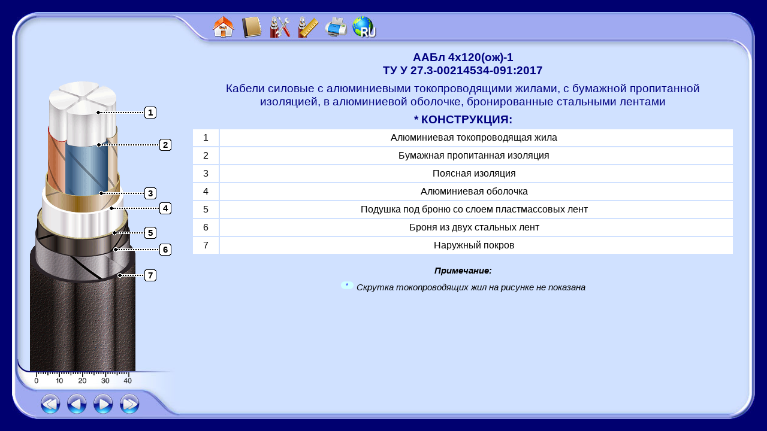

--- FILE ---
content_type: text/html
request_url: https://www.yuzhcable.info/edata/mrr/150701011004000120/lang/ru
body_size: 5714
content:
<!DOCTYPE HTML PUBLIC "-//W3C//DTD HTML 4.0 Transitional//EN">
<HTML>
<HEAD>
<TITLE>ААБл 4x120(ож)-1 • ТУ У 27.3-00214534-091:2017 • Кабели силовые с алюминиевыми токопроводящими жилами, с бумажной пропитанной изоляцией, в алюминиевой оболочке, бронированные стальными лентами</TITLE>
<META http-equiv=Content-Type content="text/html; charset=windows-1251" />
<meta http-equiv="X-UA-Compatible" content="IE=edge" />
<meta name="viewport" content="width=device-width, initial-scale=0.5" />
<META NAME="Generator" CONTENT="lafuente.ua" />
<META NAME="Author" CONTENT="lafuente.ua" />
<META NAME="Keywords" CONTENT="ААБл алюминиевыми ТПЖ кабели силовые бумажной пропитанной изоляцией" />
<META NAME="Description" CONTENT="Кабели силовые с алюминиевыми токопроводящими жилами, с бумажной пропитанной изоляцией, в алюминиевой оболочке, бронированные стальными лентами Конструкция описание технические характеристики" />
<link href="https://www.yuzhcable.info/lnk/0" type="text/css" rel="stylesheet">
<link rel="icon" href="https://yuzhcable.com.ua/wp-content/uploads/2019/04/ico.png" sizes="32x32" />
<link rel="icon" href="https://yuzhcable.com.ua/wp-content/uploads/2019/04/ico.png" sizes="192x192" />
<link rel="apple-touch-icon" href="https://yuzhcable.com.ua/wp-content/uploads/2019/04/ico.png" />
</HEAD>
<BODY>
<!-- Google tag (gtag.js) -->
<script async src="https://www.googletagmanager.com/gtag/js?id=G-QKPERPSFVW"></script>
<script>
  window.dataLayer = window.dataLayer || [];
  function gtag(){dataLayer.push(arguments);}
  gtag('js', new Date());
  gtag('config', 'G-QKPERPSFVW');
</script>
<script src="https://www.yuzhcable.info/jquery.js" type="text/javascript"></script>
<script src="https://www.yuzhcable.info/ws.js?id=12" type="text/javascript"></script>
<script type="text/javascript">
<!--
Pic0=new Image(); Pic0.src='https://www.yuzhcable.info/PicCommon/logo_wait.jpg';
window.onload = function () {setTimeout( function () {document.getElementById('UK_Mask').style.visibility='hidden'; EdataStart();},500);};
//-->
</script>
	
<script type="text/javascript">
window.onload = function () {
	/*
	document.querySelector('html').classList.add('uk-intro');
	document.querySelector('body').classList.add('uk-intro');
	//document.querySelector('#uk-iintro').classList.add('uk-iintro-noanime');
	setTimeout( function () {
		document.querySelector('html').classList.remove('uk-intro');
		document.querySelector('body').classList.remove('uk-intro');
		document.querySelector('#uk-main-body').classList.remove('uk-intro-hiddeh'); 
		document.querySelector('#uk-iintro').remove();
		document.querySelector('#uk-hintro').remove();
		EdataStart();
	},500);
	*/
	document.querySelector('#uk-iintro').remove();
	document.querySelector('#uk-hintro').remove();
	document.querySelector('#uk-main-body').classList.remove('uk-intro-hiddeh'); 
	EdataStart();
};
</script>
<img id="uk-iintro" class="uk-iintro" style="visibility: hidden" src="https://www.yuzhcable.info//PicCommon/uk_logo_i.svg"/>
<h1 hidden id="uk-hintro">Загрузка</h1>

<style>
div.uk-main-body {

}
div.uk-intro-hiddeh {
	display: none;
}
.uk-intro {
overflow-y: hidden;
background-color: #000070;
height: 100vh;
margin: 0;
padding: 0;
text-align: center;
overflow-x: hidden;
overflow-y: hidden;
}
#uk-hintro {
  position: relative;
  color: white;
  font-family: "Source Sans Pro", "Helvetica Neue", Arial, sans-serif;
  font-weight: bold;
  text-align: center;
  font-size: 8em;
  margin-top: 0;
  animation: 1s uk-title ease;
  animation-iteration-count: infinite;
  animation-fill-mode: both;
}
img.uk-iintro-anime {
  animation: 3s uk-show ease;
  animation-iteration-count: infinite;
  animation-fill-mode: both;
}
img.uk-iintro {
opacity: 0.1;
height: 60%;
}
img.uk-noiintro {
  position: absolute;
}
@keyframes uk-title {
  0%   { opacity: 0.25; }
  50%  { opacity: 0.3; }
  100%   { opacity: 0.25; }
}
@keyframes uk-show {
  0%   { visibility: hidden; opacity: 0; margin-top: -10%; margin-left: 45%; width: 9% }
  1%   { visibility: hidden; opacity: 0; margin-top: -10%; margin-left: 45%; width: 10% }
  20%  { visibility: visible; opacity: .8; margin-top: 0%; margin-left: 20%; width: 60% }
  30%  { opacity: 0.4; margin-top: 10%; margin-left: 40%; width: 20% }
  70% { opacity: 0; margin-top: -450%; margin-left: -460%; width: 1000% }
}
div#navbar {
	position: absolute;
	top: 63px;
	left: 440px;
	z-index: 2000;
}
img.btn-top-bar-lang {
	cursor: pointer;
}
</style>
<div id="uk-main-body" class="uk-main-body uk-intro-hiddeh">
<script type="text/javascript">
<!--
var PicBtn0=new Image(); PicBtn0.src='https://www.yuzhcable.info/PicCommon/BtnHome.jpg';
var PicBtn0H=new Image(); PicBtn0H.src='https://www.yuzhcable.info/PicCommon/BtnHomeHot.jpg';
var PicBtn1=new Image(); PicBtn1.src='https://www.yuzhcable.info/PicCommon/BtnEng.jpg';
var PicBtn1H=new Image(); PicBtn1H.src='https://www.yuzhcable.info/PicCommon/BtnEngHot.jpg';
var PicBtn2=new Image(); PicBtn2.src='https://www.yuzhcable.info/PicCommon/BtnRus.jpg';
var PicBtn2H=new Image(); PicBtn2H.src='https://www.yuzhcable.info/PicCommon/BtnRusHot.jpg';
var PicBtn3=new Image(); PicBtn3.src='https://www.yuzhcable.info/PicCommon/BtnChar.jpg';
var PicBtn3H=new Image(); PicBtn3H.src='https://www.yuzhcable.info/PicCommon/BtnCharHot.jpg';
var PicBtn4=new Image(); PicBtn4.src='https://www.yuzhcable.info/PicCommon/BtnCnstr.jpg';
var PicBtn4H=new Image(); PicBtn4H.src='https://www.yuzhcable.info/PicCommon/BtnCnstrHot.jpg';
var PicBtn5=new Image(); PicBtn5.src='https://www.yuzhcable.info/PicCommon/BtnDscr.jpg';
var PicBtn5H=new Image(); PicBtn5H.src='https://www.yuzhcable.info/PicCommon/BtnDscrHot.jpg';
var PicBtn6=new Image(); PicBtn6.src='https://www.yuzhcable.info/PicCommon/BtnPdf.jpg';
var PicBtn6H=new Image(); PicBtn6H.src='https://www.yuzhcable.info/PicCommon/BtnPdfHot.jpg';
var PicBtn7=new Image(); PicBtn7.src='https://www.yuzhcable.info/PicCommon/BtnL.jpg';
var PicBtn7H=new Image(); PicBtn7H.src='https://www.yuzhcable.info/PicCommon/BtnLHot.jpg';
var PicBtn8=new Image(); PicBtn8.src='https://www.yuzhcable.info/PicCommon/BtnLL.jpg';
var PicBtn8H=new Image(); PicBtn8H.src='https://www.yuzhcable.info/PicCommon/BtnLLHot.jpg';
var PicBtn9=new Image(); PicBtn9.src='https://www.yuzhcable.info/PicCommon/BtnR.jpg';
var PicBtn9H=new Image(); PicBtn9H.src='https://www.yuzhcable.info/PicCommon/BtnRHot.jpg';
var PicBtn10=new Image(); PicBtn10.src='https://www.yuzhcable.info/PicCommon/BtnRR.jpg';
var PicBtn10H=new Image(); PicBtn10H.src='https://www.yuzhcable.info/PicCommon/BtnRRHot.jpg';
Pic_0b=new Image(); Pic_0b.src='https://www.yuzhcable.info/Cable/150701/150701_011004000120-101B.png';
Pic_1b=new Image(); Pic_1b.src='https://www.yuzhcable.info/Cable/150701/150701_011004000120-102B.png';
Pic_2b=new Image(); Pic_2b.src='https://www.yuzhcable.info/Cable/150701/150701_011004000120-103B.png';
Pic_3a=new Image(); Pic_3a.src='https://www.yuzhcable.info/Cable/150701/150701_011004000120-104A.png';
Pic_3b=new Image(); Pic_3b.src='https://www.yuzhcable.info/Cable/150701/150701_011004000120-104B.png';
Pic_4a=new Image(); Pic_4a.src='https://www.yuzhcable.info/Cable/150701/150701_011004000120-105A.png';
Pic_4b=new Image(); Pic_4b.src='https://www.yuzhcable.info/Cable/150701/150701_011004000120-105B.png';
Pic_5b=new Image(); Pic_5b.src='https://www.yuzhcable.info/Cable/150701/150701_011004000120-106B.png';
Pic_6a=new Image(); Pic_6a.src='https://www.yuzhcable.info/Cable/150701/150701_011004000120-107A.png';
Pic_6b=new Image(); Pic_6b.src='https://www.yuzhcable.info/Cable/150701/150701_011004000120-107B.png';
PicS=new Image(); PicS.src='https://www.yuzhcable.info/Scales/S400.png';
var UK_Cable = new Array ('Cable101B','Cable102B','Cable103B','Cable104A','Cable104B','Cable105A','Cable105B','Cable106B','Cable107A','Cable107B');
var UK_CablePointers = new Array (1, 2, 3, 4, 4, 5, 5, 6, 7, 7);
var UK_Pointers = new Array (1, 2, 3, 4, 5, 6, 7);
var UK_PointersX = new Array (114, 115, 119, 136, 141, 143, 150);
var UK_PointersY = new Array (68, 122, 203, 228, 269, 297, 340);
var UK_TextDescr = '<TABLE CELLSPACING="2px" ALIGN="CENTER" CLASS="UK_Table"><TR><TD COLSPAN="2" CLASS="UK_Title">ААБл 4x120(ож)-1<BR>ТУ У 27.3-00214534-091:2017</TD></TR><TR><TD COLSPAN="2" CLASS="UK_SubTitle">Кабели силовые с алюминиевыми токопроводящими жилами, с бумажной пропитанной изоляцией, в алюминиевой оболочке, бронированные стальными лентами</TD></TR><TR><TD CLASS="UK_TbllA" COLSPAN="3">Кабели применяются для прокладки:</TD></TR><TR><TD COLSPAN="3" class="UK_TblliA">• в земле (траншеях) со средней коррозионной активностью без блуждающих токов</TD></TR><TR><TD COLSPAN="3" class="UK_TblliA">• при наличии опасности механических повреждений и отсутствии растягивающих усилий в эксплуатации</TD></TR></TABLE><BR>';
var UK_TextConstr = '<TABLE CELLSPACING="2px" ALIGN="CENTER" CLASS="UK_Table"><TR><TD COLSPAN="2" CLASS="UK_Title">ААБл 4x120(ож)-1<BR>ТУ У 27.3-00214534-091:2017</TD></TR><TR><TD COLSPAN="2" CLASS="UK_SubTitle">Кабели силовые с алюминиевыми токопроводящими жилами, с бумажной пропитанной изоляцией, в алюминиевой оболочке, бронированные стальными лентами</TD></TR><TR><TD COLSPAN="2" CLASS="UK_Title">* КОНСТРУКЦИЯ:</TD></TR><TR ID="PointLine1"><TD CLASS="UK_Tbl">1</TD><TD CLASS="UK_Tbl">Алюминиевая токопроводящая жила<span title="1025"> &nbsp; </span></TD></TR><TR ID="PointLine2"><TD CLASS="UK_Tbl">2</TD><TD CLASS="UK_Tbl">Бумажная пропитанная изоляция<span title="3015"> &nbsp; </span></TD></TR><TR ID="PointLine3"><TD CLASS="UK_Tbl">3</TD><TD CLASS="UK_Tbl">Поясная изоляция<span title="4010"> &nbsp; </span></TD></TR><TR ID="PointLine4"><TD CLASS="UK_Tbl">4</TD><TD CLASS="UK_Tbl">Алюминиевая оболочка<span title="2501"> &nbsp; </span></TD></TR><TR ID="PointLine5"><TD CLASS="UK_Tbl">5</TD><TD CLASS="UK_Tbl">Подушка под броню cо слоем пластмассовых лент<span title="4021"> &nbsp; </span></TD></TR><TR ID="PointLine6"><TD CLASS="UK_Tbl">6</TD><TD CLASS="UK_Tbl">Броня из двух стальных лент<span title="5008"> &nbsp; </span></TD></TR><TR ID="PointLine7"><TD CLASS="UK_Tbl">7</TD><TD CLASS="UK_Tbl">Наружный покров<span title="6011"> &nbsp; </span></TD></TR><TR><TD COLSPAN="2" CLASS="UK_TblAis"><br/><b>Примечание:</b></td></tr><TR><TD COLSPAN="2" CLASS="UK_TblAis"><p class="note-text"><div class="note-box">*</div>Скрутка токопроводящих жил на рисунке не показана</p></TD></TR></TABLE><BR>';
var UK_TextChar = '<TABLE CELLSPACING="2px" ALIGN="CENTER" CLASS="UK_Table"><TR><TD COLSPAN="3" CLASS="UK_Title">ААБл 4x120(ож)-1<BR>ТУ У 27.3-00214534-091:2017</TD></TR><TR><TD COLSPAN="3" CLASS="UK_SubTitle">Кабели силовые с алюминиевыми токопроводящими жилами, с бумажной пропитанной изоляцией, в алюминиевой оболочке, бронированные стальными лентами</TD></TR><TR><TD COLSPAN="3" CLASS="UK_Title">ТЕХНИЧЕСКИЕ ХАРАКТЕРИСТИКИ:</TD></TR><TR><TD CLASS="UK_Tbll">Номинальное напряжение</TD><TD CLASS="UK_Tbl" NOWRAP>кВ</TD><TD CLASS="UK_Tbl" NOWRAP>1</TD></TR><TR><TD CLASS="UK_Tbll">Число и номинальное сечение токопроводящих жил</TD><TD CLASS="UK_Tbl" NOWRAP>мм<SUP>&nbsp;2</SUP></TD><TD CLASS="UK_Tbl" NOWRAP>4&nbspx&nbsp120</TD></TR><TR><TD CLASS="UK_Tbll">Толщина изоляции между жилами</TD><TD CLASS="UK_Tbl" NOWRAP>мм</TD><TD CLASS="UK_Tbl" NOWRAP>1.7</TD></TR><TR><TD CLASS="UK_Tbll">Толщина изоляции жила-оболочка</TD><TD CLASS="UK_Tbl" NOWRAP>мм</TD><TD CLASS="UK_Tbl" NOWRAP>1.45</TD></TR><TR><TD CLASS="UK_Tbll">Толщина оболочки</TD><TD CLASS="UK_Tbl" NOWRAP>мм</TD><TD CLASS="UK_Tbl" NOWRAP>1.45</TD></TR><TR><TD CLASS="UK_Tbll" COLSPAN="3">Длительно допустимые токовые нагрузки *</TD></TR><TR><TD CLASS="UK_Tblli">• при прокладке в воздухе</TD><TD CLASS="UK_Tbl" NOWRAP>А</TD><TD CLASS="UK_Tbl" NOWRAP>243</TD></TR><TR><TD CLASS="UK_Tblli">• при прокладке в грунте</TD><TD CLASS="UK_Tbl" NOWRAP>А</TD><TD CLASS="UK_Tbl" NOWRAP>231</TD></TR><TR><TD CLASS="UK_Tbll">Диапазон рабочих температур</TD><TD CLASS="UK_Tbl" NOWRAP>°С</TD><TD CLASS="UK_Tbl" NOWRAP>-50 . . . +50</TD></TR><TR><TD CLASS="UK_Tbll">Минимальный радиус изгиба при прокладке</TD><TD CLASS="UK_Tbl" NOWRAP>мм</TD><TD CLASS="UK_Tbl" NOWRAP>1150</TD></TR><TR><TD CLASS="UK_Tbll">Разность уровней по трассе прокладки, не более</TD><TD CLASS="UK_Tbl" NOWRAP>m</TD><TD CLASS="UK_Tbl" NOWRAP>25</TD></TR><TR><TD CLASS="UK_Tbll">Наружный диаметр металлической оболочки (справочно)</TD><TD CLASS="UK_Tbl" NOWRAP>мм</TD><TD CLASS="UK_Tbl" NOWRAP>35</TD></TR><TR><TD CLASS="UK_Tbll">Расчетный наружный диаметр кабеля (справочно) **</TD><TD CLASS="UK_Tbl" NOWRAP>мм</TD><TD CLASS="UK_Tbl" NOWRAP>46</TD></TR><TR><TD CLASS="UK_Tbll">Масса кабеля (ориентировочно)</TD><TD CLASS="UK_Tbl" NOWRAP>кг/км</TD><TD CLASS="UK_Tbl" NOWRAP>3310</TD></TR><TR><TD CLASS="UK_Tbll">Расчетная строительная длина кабеля и масса брутто при поставке на барабанах ***</TD><TD CLASS="UK_Tbl" NOWRAP>м, т</TD><TD CLASS="UK_Tbl" NOWRAP><TABLE ALIGN="CENTER"><TR><TD style="text-align: left">№&nbsp18:&nbsp</TD><TD style="text-align: right">550&nbsp•&nbsp2.3</TD></TR></TABLE></TD></TR><TR><TD CLASS="UK_TbllAs" COLSPAN="3">Примечания:</TD></TR><TR><TD COLSPAN="3" class="UK_TblliAs">При заказе строительную длину изделия необходимо согласовывать с изготовителем</TD></TR><TR><TD COLSPAN="3" class="UK_TblliAs">* Длительно допустимые токовые нагрузки рассчитаны при работе в четырехпроводных сетях с нагрузкой во всех жилах для следующих условий: температура воздуха плюс 25&nbsp°С, температура грунта плюс 15&nbsp°С, удельное тепловое сопротивление грунта 1.2&nbsp°К•м/Вт, глубина прокладки в грунте 0.7&nbspм</TD></TR><TR><TD COLSPAN="3" class="UK_TblliAs">** Возможно отклонение наружного диаметра от расчетного до ±&nbsp;10&nbsp;%</TD></TR></TABLE><BR>';
var UK_MrrIdent='150701011004000120';
var EditMode=false;
var HomePage='https://www.yuzhcable.info/lang/ru';
var DataPage="/datasheet/mrr/150701011004000120/lang/ru";
var EngPage='https://www.yuzhcable.info/edata/mrr/150701011004000120/lang/ru';
var RusPage='https://www.yuzhcable.info/edata/mrr/150701011004000120/lang/ru';
//-->
</script>
<DIV STYLE="text-align: center; vertical-align: middle; height: 100%; width: 100%; position: absolute; top: 0; left: 0; z-index: 1">
<TABLE border="0" cellpadding="0" cellspacing="0" rules="none" style="width:100%; height:100%; border-collapse: collapse">
<TR>
	<TD COLSPAN="5" STYLE="height: 20px">&nbsp</TD>
</TR>
<TR>
	<TD STYLE="max-width: 20px; width: 20px; min-width: 20px; height: 100px; max-height: 100px; min-height: 100px">&nbsp</TD>
	<TD class="uk-bg-grid" STYLE="background-image: url('https://www.yuzhcable.info/PicCommon/Bg1-1.jpg'); max-width: 339px; width: 339px; min-width: 339px">&nbsp</TD>
	<TD class="uk-bg-grid" STYLE="background-image: url('https://www.yuzhcable.info/PicCommon/Bg2-1.jpg'); width: auto; min-width: 150px">&nbsp</TD>
	<TD class="uk-bg-grid" STYLE="background-image: url('https://www.yuzhcable.info/PicCommon/Bg3-1.jpg'); max-width: 311px; width: 311px; min-width: 311px">&nbsp</TD>
	<TD STYLE="max-width: 20px; width: 20px; min-width: 20px;">&nbsp</TD>
</TR>
<TR>
	<TD STYLE="height: auto; min-height: 350px"><div style="height: 350px">&nbsp</div></TD>
	<TD class="uk-bg-grid" STYLE="background-image: url('https://www.yuzhcable.info/PicCommon/Bg1-2.jpg')">&nbsp</TD>
	<TD class="uk-bg-grid" STYLE="background-image: url('https://www.yuzhcable.info/PicCommon/Bg2-2.jpg')">&nbsp</TD>
	<TD class="uk-bg-grid" STYLE="background-image: url('https://www.yuzhcable.info/PicCommon/Bg3-2.jpg')">&nbsp</TD>
	<TD>&nbsp</TD>
</TR>
<TR>
	<TD STYLE="height: 150px; max-height: 150px; min-height: 150px">&nbsp</TD>
	<TD class="uk-bg-grid" STYLE="background-image: url('https://www.yuzhcable.info/PicCommon/Bg1-3.jpg')">&nbsp</TD>
	<TD class="uk-bg-grid" STYLE="background-image: url('https://www.yuzhcable.info/PicCommon/Bg2-3.jpg')">&nbsp</TD>
	<TD class="uk-bg-grid" STYLE="background-image: url('https://www.yuzhcable.info/PicCommon/Bg3-3.jpg')">&nbsp</TD>
	<TD>&nbsp</TD>
</TR>
<TR>
	<TD COLSPAN="5" STYLE="height: 20px">&nbsp</TD>
</TR>
</TABLE></DIV>
<DIV STYLE="text-align: center; vertical-align: middle; height: 100%; width: 100%; position: absolute; top: 0; left: 0; z-index: 2">
<TABLE border="0" cellpadding="0" cellspacing="0" rules="none" style="height: 100%; width: 100%; border-collapse: collapse">
<TR>
	<TD COLSPAN="4" STYLE="height: 20px">&nbsp</TD>
</TR>
<TR>
	<TD ROWSPAN="2" STYLE="max-width: 20px; width: 20px; min-width: 20px">&nbsp</TD>
	<TD ROWSPAN="2" STYLE="vertical-align: bottom; padding: 0px 0px 20px 20px; max-width: 260px; width: 260px; min-width: 260px">
<DIV ID="Leftbar" STYLE="text-align: left; vertical-align: top; height: 580px; width: 100%; position: relative">
<IMG ALT="" ID="Cable101B" CLASS="UK_Cable" src="https://www.yuzhcable.info/Cable/150701/150701_011004000120-101B.png">
<IMG ALT="" ID="Cable102B" CLASS="UK_Cable" src="https://www.yuzhcable.info/Cable/150701/150701_011004000120-102B.png">
<IMG ALT="" ID="Cable103B" CLASS="UK_Cable" src="https://www.yuzhcable.info/Cable/150701/150701_011004000120-103B.png">
<IMG ALT="" ID="Cable104A" CLASS="UK_Cable" src="https://www.yuzhcable.info/Cable/150701/150701_011004000120-104A.png">
<IMG ALT="" ID="Cable104B" CLASS="UK_Cable" src="https://www.yuzhcable.info/Cable/150701/150701_011004000120-104B.png">
<IMG ALT="" ID="Cable105A" CLASS="UK_Cable" src="https://www.yuzhcable.info/Cable/150701/150701_011004000120-105A.png">
<IMG ALT="" ID="Cable105B" CLASS="UK_Cable" src="https://www.yuzhcable.info/Cable/150701/150701_011004000120-105B.png">
<IMG ALT="" ID="Cable106B" CLASS="UK_Cable" src="https://www.yuzhcable.info/Cable/150701/150701_011004000120-106B.png">
<IMG ALT="" ID="Cable107A" CLASS="UK_Cable" src="https://www.yuzhcable.info/Cable/150701/150701_011004000120-107A.png">
<IMG ALT="" ID="Cable107B" CLASS="UK_Cable" src="https://www.yuzhcable.info/Cable/150701/150701_011004000120-107B.png">
<DIV ID="Pointer1" CLASS="UK_Pointer"><DIV CLASS="UK_PointerLine"><IMG ALT="" CLASS="UK_PointerDot" SRC="https://www.yuzhcable.info/PicCommon/PointerDot.gif"></DIV><DIV CLASS="UK_PointerFrm">1</DIV></DIV>
<DIV ID="Pointer2" CLASS="UK_Pointer"><DIV CLASS="UK_PointerLine"><IMG ALT="" CLASS="UK_PointerDot" SRC="https://www.yuzhcable.info/PicCommon/PointerDot.gif"></DIV><DIV CLASS="UK_PointerFrm">2</DIV></DIV>
<DIV ID="Pointer3" CLASS="UK_Pointer"><DIV CLASS="UK_PointerLine"><IMG ALT="" CLASS="UK_PointerDot" SRC="https://www.yuzhcable.info/PicCommon/PointerDot.gif"></DIV><DIV CLASS="UK_PointerFrm">3</DIV></DIV>
<DIV ID="Pointer4" CLASS="UK_Pointer"><DIV CLASS="UK_PointerLine"><IMG ALT="" CLASS="UK_PointerDot" SRC="https://www.yuzhcable.info/PicCommon/PointerDot.gif"></DIV><DIV CLASS="UK_PointerFrm">4</DIV></DIV>
<DIV ID="Pointer5" CLASS="UK_Pointer"><DIV CLASS="UK_PointerLine"><IMG ALT="" CLASS="UK_PointerDot" SRC="https://www.yuzhcable.info/PicCommon/PointerDot.gif"></DIV><DIV CLASS="UK_PointerFrm">5</DIV></DIV>
<DIV ID="Pointer6" CLASS="UK_Pointer"><DIV CLASS="UK_PointerLine"><IMG ALT="" CLASS="UK_PointerDot" SRC="https://www.yuzhcable.info/PicCommon/PointerDot.gif"></DIV><DIV CLASS="UK_PointerFrm">6</DIV></DIV>
<DIV ID="Pointer7" CLASS="UK_Pointer"><DIV CLASS="UK_PointerLine"><IMG ALT="" CLASS="UK_PointerDot" SRC="https://www.yuzhcable.info/PicCommon/PointerDot.gif"></DIV><DIV CLASS="UK_PointerFrm">7</DIV></DIV>
<IMG ALT="" CLASS="UK_Scale" src="https://www.yuzhcable.info/Scales/S400.png" TITLE="Размеры в мм" STYLE="left: 13px; width: 170px"><IMG ALT="" ID="BtnLL" STYLE="top: 550px; left: 22px; height: 50px; width: 44px; position: absolute" src="https://www.yuzhcable.info/PicCommon/BtnLL.jpg" TITLE="Восстановить конструкцию">
<IMG ALT="" ID="BtnL" STYLE="top: 550px; left: 66px; height: 50px; width: 44px; position: absolute" src="https://www.yuzhcable.info/PicCommon/BtnL.jpg" TITLE="Восстановить оболочку">
<IMG ALT="" ID="BtnR" STYLE="top: 550px; left: 110px; height: 50px; width: 44px; position: absolute" src="https://www.yuzhcable.info/PicCommon/BtnR.jpg" TITLE="Снять оболочку">
<IMG ALT="" ID="BtnRR" STYLE="top: 550px; left: 154px; height: 50px; width: 44px; position: absolute" src="https://www.yuzhcable.info/PicCommon/BtnRR.jpg" TITLE="Разобрать конструкцию"></DIV>
	</TD>
	<TD STYLE="vertical-align: top; padding: 0px 20px 0px 0px; height: 60px; max-height: 60px; min-height: 60px; min-width: 500px; width: auto;">
<DIV STYLE="text-align: left; vertical-align: top; height: 60px; width: 100%; position: relative">
<IMG class="btn-top-bar" ALT="" ID="BtnHome" STYLE="top: 0px; left: 49px; height: 50px; width: 47px; position: absolute" src="https://www.yuzhcable.info/PicCommon/BtnHome.jpg" TITLE="Показать все изделия этой марки"><IMG class="btn-top-bar" ALT="" ID="BtnDscr" STYLE="top: 0px; left: 96px; height: 50px; width: 47px; position: absolute" src="https://www.yuzhcable.info/PicCommon/BtnDscr.jpg" TITLE="Описание"><IMG class="btn-top-bar" ALT="" ID="BtnCnstr" STYLE="top: 0px; left: 143px; height: 50px; width: 47px; position: absolute" src="https://www.yuzhcable.info/PicCommon/BtnCnstr.jpg" TITLE="Конструкция"><IMG class="btn-top-bar" ALT="" ID="BtnChar" STYLE="top: 0px; left: 190px; height: 50px; width: 47px; position: absolute" src="https://www.yuzhcable.info/PicCommon/BtnChar.jpg" TITLE="Технические характеристики"><IMG class="btn-top-bar" ALT="" ID="BtnPdf" STYLE="top: 0px; left: 237px; height: 50px; width: 47px; position: absolute" src="https://www.yuzhcable.info/PicCommon/BtnPdf.jpg" TITLE="Формуляр для печати"><IMG class="btn-top-bar-lang" x-place="237" ALT="" ID="NewBtnEng" STYLE="top: 0px; left: 284px; height: 50px; width: 47px; position: absolute" src-def="https://www.yuzhcable.info/PicCommon/lang-ru.jpg" src-hot="https://www.yuzhcable.info/PicCommon/lang-ru-hot.jpg" src="https://www.yuzhcable.info/PicCommon/lang-ru.jpg" TITLE="Выбрать язык"/></DIV></TD>
	<TD ROWSPAN="2" STYLE="max-width: 20px; width: 20px; min-width: 20px">&nbsp</TD>
</TR>
<TR>
	<TD STYLE="vertical-align: top; padding: 0px 35px 20px 0px; height: auto; min-height: 540px">
<DIV STYLE="text-align: left; vertical-align: top; height: 100%; width: 100%; position: relative">
<DIV CLASS="UK_TextFrame UK_TextFrame2">
<TABLE CELLSPACING="2px" ALIGN="CENTER" CLASS="UK_Table"><TR><TD COLSPAN="2" CLASS="UK_Title">ААБл 4x120(ож)-1<BR>ТУ У 27.3-00214534-091:2017</TD></TR><TR><TD COLSPAN="2" CLASS="UK_SubTitle">Кабели силовые с алюминиевыми токопроводящими жилами, с бумажной пропитанной изоляцией, в алюминиевой оболочке, бронированные стальными лентами</TD></TR><TR><TD CLASS="UK_TbllA" COLSPAN="3">Кабели применяются для прокладки:</TD></TR><TR><TD COLSPAN="3" class="UK_TblliA">• в земле (траншеях) со средней коррозионной активностью без блуждающих токов</TD></TR><TR><TD COLSPAN="3" class="UK_TblliA">• при наличии опасности механических повреждений и отсутствии растягивающих усилий в эксплуатации</TD></TR></TABLE><BR></DIV>
</DIV></TD>
</TR>
<TR>
	<TD COLSPAN="4" STYLE="height: 20px">&nbsp</TD>
</TR>
</TABLE></DIV>
<div id="navbar" hidden>
<img class="btn-top-bar-lang" lng="-" src-def="https://www.yuzhcable.info/PicCommon/lang-ua.png" src-hot="https://www.yuzhcable.info/PicCommon/lang-ua-hot.png" src="https://www.yuzhcable.info/PicCommon/lang-ua.png" TITLE="Українська"/>
<img class="btn-top-bar-lang" lng="en" src-def="https://www.yuzhcable.info/PicCommon/lang-en.png" src-hot="https://www.yuzhcable.info/PicCommon/lang-en-hot.png" src="https://www.yuzhcable.info/PicCommon/lang-en.png" TITLE="English"/>
<img class="btn-top-bar-lang" lng="ru" src-def="https://www.yuzhcable.info/PicCommon/lang-ru.png" src-hot="https://www.yuzhcable.info/PicCommon/lang-ru-hot.png" src="https://www.yuzhcable.info/PicCommon/lang-ru.png" TITLE="Русский"/>
</div>
<script src="https://www.yuzhcable.info/lnk/2" type="text/javascript"></script>
</div>
</BODY></HTML>

--- FILE ---
content_type: text/plain; charset=windows-1251
request_url: https://www.yuzhcable.info/lnk/2
body_size: 17985
content:
var _gaq = _gaq || [];
  _gaq.push(['_setAccount', 'UA-39942197-1']);
  _gaq.push(['_trackPageview']);
let navbar_status = false;
(function() {
    var ga = document.createElement('script'); ga.type = 'text/javascript'; ga.async = true;
    ga.src = ('https:' == document.location.protocol ? 'https://ssl' : 'http://www') + '.google-analytics.com/ga.js';
    var s = document.getElementsByTagName('script')[0]; s.parentNode.insertBefore(ga, s);
})();

self.name=Math.floor(Math.random()*9999999);
var UK_CableAnimaton=false;
var UK_PoinerXStart=187;	//Исходная позиция X сноски
var UK_PoinerYStart=20;	//Исходная позиция Y сноски
var UK_PoinerWidthStart1=25;	//Исходная ширина короткой (нечетной) линии
var UK_PoinerWidthStart2=40;	//Исходная ширина длинной (четной) линии
var UK_PoinerFrmStart1=195;	//Исходная позиция X нечетной цифры
var UK_PoinerFrmStart2=220;	//Исходная позиция X четной цифры
var UK_TextFrameHTML=1;	// Состояние инф. окна 1-Описание 2-Конструкция 3-Хар-ки
var UK_Cable_Point=UK_Cable.length-1;	// Состояние анимации изделия 0-Разобрано
var UK_Start_Html=0;
var UK_Movie=false;
var UK_MoviePoints=new Array();

$(document).ready(function() {
	$(".UK_Pointer, .UK_Pointer img, .UK_Pointer div").fadeOut(0);
	if(!EditMode)
	{
		if(UK_TextConstr)
			UK_Start_Html=2;
		else
		{

			if(UK_TextDescr)
				UK_Start_Html=1;
			else
			{
				if(UK_TextChar)
					UK_Start_Html=3;
				else
					alert('Invalid data!');
			}
		}
	}
});

function EdataStart()
{
	switch(UK_Start_Html)
	{
		case 1:
			BtnDscr_Press($("#BtnDscr"));
			break;
		case 2:
			UK_TextFrameHTML=2;
			$(".UK_TextFrame").fadeOut(0).html(UK_TextConstr);
			StartMovie();
			break;
		case 3:
			BtnChar_Press($("#BtnChar"));
	}
}

function StartMovie()
{
	UK_Movie=true;
	setTimeout(function () {$(".UK_TextFrame").fadeIn("slow"); RangePointers();},200);
	setTimeout(function () {$("#BtnCnstr").attr("src","https://www.yuzhcable.info/PicCommon/BtnCnstrHot.jpg");},200);
	setTimeout(function () {$("#BtnCnstr").attr("src","https://www.yuzhcable.info/PicCommon/BtnCnstr.jpg");},1500);
	for(BtnPause=0;BtnPause<UK_CablePointers.length;BtnPause++)
		UK_MoviePoints.push(setTimeout(function () {BtnR_Press($("#BtnR"),true);},3000+BtnPause*500));
	for(BtnPause=UK_CablePointers.length;BtnPause<UK_CablePointers.length*2;BtnPause++)
		UK_MoviePoints.push(setTimeout(function () {BtnL_Press($("#BtnL"),true);},4000+BtnPause*500));
}
function StopMovie()
{
	if(UK_Movie)
	{
		$.each(UK_MoviePoints, function(uk_idx,uk_timer){ clearTimeout(uk_timer); });
		BtnLL_Press($("#BtnLL"));
		UK_Movie=false;
	}
}

function ReplaceHTML(UK_HtmlData)
{
	$(".UK_TextFrame").html(UK_HtmlData);
}

function RangePointers()	// Включение сносок и построение по высоте
{
	UK_Pair=false;
	for(PointIdx=1;PointIdx<=UK_PointersX.length;PointIdx++)
	{
		PointIdxn=PointIdx-1;
		UK_DeltaX=UK_PoinerXStart-UK_PointersX[PointIdxn];	// Смещение указателя влево от исходного
		if(UK_Pointers[PointIdxn]<=UK_CablePointers[UK_Cable_Point])	// активные сноски
		{
			$("#PointLine"+UK_Pointers[PointIdxn]+" TD").fadeTo("normal",1);	// активация строки таблицы
			$("#Pointer"+PointIdx+", #Pointer"+PointIdx+" div, #Pointer"+PointIdx+" img").fadeIn(100);	// Проявляем сноску и все ее элементы div, img
		}
		else	// неактивные сноски
			$("#PointLine"+UK_Pointers[PointIdxn]+" TD").fadeTo("normal",0.25);	// сокрытие строки таблицы
		$("#Pointer"+PointIdx).css("top",""+UK_PoinerYStart+"px").animate( {top: "" + (UK_PointersY[PointIdxn]+10) + "px"}, 500);	// Перемещаем сноску по Y
		if(UK_Pair)
		{
			$("#Pointer"+PointIdx+" .UK_PointerLine").css("width",""+UK_PoinerWidthStart2+"px").css("left",""+UK_PoinerXStart+"px").delay(600).animate( {left: "" + UK_PointersX[PointIdxn] + "px", width: "" + (UK_PoinerWidthStart2+UK_DeltaX) + "px"}, 500);	//Перемещение линии с точкой по X
			$("#Pointer"+PointIdx+" .UK_PointerFrm").css("left",""+UK_PoinerFrmStart2+"px");	// Позиция цифры-сноски
		}
		else
		{
			$("#Pointer"+PointIdx+" .UK_PointerLine").css("width",""+UK_PoinerWidthStart1+"px").css("left",""+UK_PoinerXStart+"px").delay(600).animate( {left: "" + UK_PointersX[PointIdxn] + "px", width: "" + (UK_PoinerWidthStart1+UK_DeltaX) + "px"}, 500);	//Перемещение линии с точкой по X
			$("#Pointer"+PointIdx+" .UK_PointerFrm").css("left",""+UK_PoinerFrmStart1+"px");	// Позиция цифры-сноски
		}
		UK_Pair=!UK_Pair;
	}
}

// ============================================ Исполнители обработчиков
function BtnEng_Press(JqBtn)
{
	window.open(EngPage,window.name);
}

function BtnRus_Press(JqBtn)
{
	window.open(RusPage,window.name);
}

function BtnL_Press(JqBtn,FlashMode)
{
	if(UK_Cable_Point<(UK_Cable.length-1))	// Конструкция не полная
	{
		if(FlashMode)
		{
			setTimeout(function () {$("#BtnL").attr("src","https://www.yuzhcable.info/PicCommon/BtnLHot.jpg");},200);
			setTimeout(function () {$("#BtnL").attr("src","https://www.yuzhcable.info/PicCommon/BtnL.jpg");},300);
		}
		UK_Cable_Point++;
		$("#"+UK_Cable[UK_Cable_Point]).fadeIn("normal");	// Проявляем рисунок
		if(UK_TextFrameHTML==2)	// активна конструкция
		{
			if(UK_CablePointers[UK_Cable_Point]!=(UK_CablePointers[UK_Cable_Point-1]))	// Если слой новый - проявление строки таблицы сносок
				$("#PointLine"+UK_CablePointers[UK_Cable_Point]+" TD").fadeTo("normal",1);
			for(PointIdx=1;PointIdx<=UK_Pointers.length;PointIdx++)	// Перебор номеров сносок
			{
				PointIdxn=PointIdx-1;
				if(UK_Pointers[PointIdxn]<=UK_CablePointers[UK_Cable_Point])	// Номер сноски массива ниже номера сноски текущей оболочки
					$("#Pointer"+PointIdx+", #Pointer"+PointIdx+" div, #Pointer"+PointIdx+" img").fadeIn(800);	// Проявляем сноску и все ее элементы div, img
			}
		}
	}
}
function BtnR_Press(JqBtn,FlashMode)
{
	if(UK_Cable_Point>0)	// Текущая оболочка - не одна
	{
		if(FlashMode)
		{
			setTimeout(function () {$("#BtnR").attr("src","https://www.yuzhcable.info/PicCommon/BtnRHot.jpg");},200);
			setTimeout(function () {$("#BtnR").attr("src","https://www.yuzhcable.info/PicCommon/BtnR.jpg");},300);
		}
		$("#"+UK_Cable[UK_Cable_Point]).fadeOut("normal");	// Скрываем рисунок
		if(UK_TextFrameHTML==2)	// активна конструкция
		{
			if(UK_CablePointers[UK_Cable_Point]!=(UK_CablePointers[UK_Cable_Point-1]))	// Если следующий слой новый - сокрытие строки таблицы сносок
				$("#PointLine"+UK_CablePointers[UK_Cable_Point]+" TD").fadeTo("normal",0.25);
			for(PointIdx=1;PointIdx<=UK_Pointers.length;PointIdx++)	// Перебор номеров сносок
			{
				PointIdxn=PointIdx-1;
				if(UK_Pointers[PointIdxn]>UK_CablePointers[UK_Cable_Point-1])	// Номер сноски массива выше номера сноски предыдущей оболочки
					$("#Pointer"+PointIdx+", #Pointer"+PointIdx+" div, #Pointer"+PointIdx+" img").fadeOut(800);	// Скрываем сноску и все ее элементы div, img		
			}
		}
		UK_Cable_Point--;
	}
}
function BtnLL_Press(JqBtn)
{
	while(UK_Cable_Point<(UK_Cable.length-1))	// перебор оболочек по возрастанию
	{
		UK_Cable_Point++;
		$("#"+UK_Cable[UK_Cable_Point]).fadeIn("normal");	// Проявляем рисунок
		if(UK_TextFrameHTML==2)	// активна конструкция
		{
			if(UK_CablePointers[UK_Cable_Point]!=(UK_CablePointers[UK_Cable_Point-1]))	// Если слой новый - проявление строки таблицы сносок
				$("#PointLine"+UK_CablePointers[UK_Cable_Point]+" TD").fadeTo("normal",1);
			for(PointIdx=1;PointIdx<=UK_Pointers.length;PointIdx++)	// Перебор номеров сносок
			{
				PointIdxn=PointIdx-1;
				if(UK_Pointers[PointIdxn]==UK_CablePointers[UK_Cable_Point])	// Номер сноски массива соответствует номеру сноски текущей оболочки
					$("#Pointer"+PointIdx+", #Pointer"+PointIdx+" div, #Pointer"+PointIdx+" img").fadeIn(800);	// Проявляем сноску и все ее элементы div, img
			}
		}		
	}	
}
function BtnRR_Press(JqBtn)
{
	while(UK_Cable_Point>0)
	{
		$("#"+UK_Cable[UK_Cable_Point]).fadeOut("normal");	// Скрываем рисунок
		if(UK_TextFrameHTML==2)	// активна конструкция
		{
			if(UK_CablePointers[UK_Cable_Point]!=(UK_CablePointers[UK_Cable_Point-1]))	// Если следующий слой новый - сокрытие строки таблицы сносок
				$("#PointLine"+UK_CablePointers[UK_Cable_Point]+" TD").fadeTo("normal",0.25);
			for(PointIdx=1;PointIdx<=UK_Pointers.length;PointIdx++)	// Перебор номеров сносок
			{
				PointIdxn=PointIdx-1;
				if(UK_Pointers[PointIdxn]==UK_CablePointers[UK_Cable_Point])	// Номер сноски массива соответствует номеру сноски текущей оболочки
					$("#Pointer"+PointIdx+", #Pointer"+PointIdx+" div, #Pointer"+PointIdx+" img").fadeOut(800);	// Скрываем сноску и все ее элементы div, img		
			}
		}
		UK_Cable_Point--;
	}
}

function BtnHome_Press(JqBtn)
{
	UK_TextFrameHTML=1;
	window.open(HomePage,window.name);
}
function BtnPdf_Press(JqBtn)
{
	UK_TextFrameHTML=1;
	window.open(DataPage,window.name);
}
function BtnDscr_Press(JqBtn)
{
	if(UK_TextFrameHTML!=1)
	{
		UK_TextFrameHTML=1;
		$(".UK_TextFrame").fadeOut(0).html(UK_TextDescr).fadeIn("slow");	// Скрываем текущий текст и проявляем новый
		$(".UK_Pointer, .UK_Pointer img, .UK_Pointer div").fadeOut(500);	// Скрываем все сноски и все их элементы div, img	
	}
}
function BtnCnstr_Press(JqBtn)
{
	if(UK_TextFrameHTML!=2)
	{
		UK_TextFrameHTML=2;
		$(".UK_TextFrame").fadeOut(0).html(UK_TextConstr).fadeIn("slow");
		RangePointers();
	}
}
function BtnChar_Press(JqBtn)
{
	if(UK_TextFrameHTML!=3) 
	{
		UK_TextFrameHTML=3;
		$(".UK_TextFrame").fadeOut(0).html(UK_TextChar).fadeIn("slow");
		$(".UK_Pointer, .UK_Pointer img, .UK_Pointer div").fadeOut(500);
	}
}

// ============================================ Обработчики событий кнопок
$(document).ready(function() {
	$("#BtnL").hover(function() {$(this).attr("src","https://www.yuzhcable.info/PicCommon/BtnLHot.jpg");}, function(){$(this).attr("src","https://www.yuzhcable.info/PicCommon/BtnL.jpg");});
	$("#BtnL").click(function(){ 
		StopMovie();
		if(UK_Cable_Point<(UK_Cable.length-1))	// Конструкция не полная
		{
			$(this).attr("src","https://www.yuzhcable.info/PicCommon/BtnLPrs.jpg");	// Нажимаем кнопку
			BtnL_Press($(this),false);
		}});

	$("#BtnR").hover(function() {$(this).attr("src","https://www.yuzhcable.info/PicCommon/BtnRHot.jpg");}, function(){$(this).attr("src","https://www.yuzhcable.info/PicCommon/BtnR.jpg");});
	$("#BtnR").click(function(){
		StopMovie();
		if(UK_Cable_Point>0)	// Текущая оболочка - не одна
		{
			$(this).attr("src","https://www.yuzhcable.info/PicCommon/BtnRPrs.jpg");	// Нажимаем кнопку
			BtnR_Press($(this),false);
		}});

	$("#BtnLL").hover(function() {$(this).attr("src","https://www.yuzhcable.info/PicCommon/BtnLLHot.jpg");}, function(){$(this).attr("src","https://www.yuzhcable.info/PicCommon/BtnLL.jpg");});
	$("#BtnLL").click(function(){ 
		StopMovie();
		if(UK_Cable_Point<(UK_Cable.length-1))
			$(this).attr("src","https://www.yuzhcable.info/PicCommon/BtnLLPrs.jpg");	// Нажимаем кнопку
		BtnLL_Press($(this));});

	$("#BtnRR").hover(function() {$(this).attr("src","https://www.yuzhcable.info/PicCommon/BtnRRHot.jpg");}, function(){$(this).attr("src","https://www.yuzhcable.info/PicCommon/BtnRR.jpg");});
	$("#BtnRR").click(function(){ 
		StopMovie();
		if(UK_Cable_Point>0)
			$(this).attr("src","https://www.yuzhcable.info/PicCommon/BtnRRPrs.jpg");	// Нажимаем кнопку
		BtnRR_Press($(this));});

	$("#BtnHome").hover(function() {$(this).attr("src","https://www.yuzhcable.info/PicCommon/BtnHomeHot.jpg");}, function(){$(this).attr("src","https://www.yuzhcable.info/PicCommon/BtnHome.jpg");});
	$("#BtnHome").click(function(){
		StopMovie();
	//	$(this).attr("src","https://www.yuzhcable.info/PicCommon/BtnHomePrs.jpg");
		BtnHome_Press($(this));
		});

	$("#BtnPdf").hover(function() {$(this).attr("src","https://www.yuzhcable.info/PicCommon/BtnPdfHot.jpg");}, function(){$(this).attr("src","https://www.yuzhcable.info/PicCommon/BtnPdf.jpg");});
	$("#BtnPdf").click(function(){
		StopMovie();
	//	$(this).attr("src","https://www.yuzhcable.info/PicCommon/BtnPdfPrs.jpg");
		BtnPdf_Press($(this));});

	$("#BtnDscr").hover(function() {$(this).attr("src","https://www.yuzhcable.info/PicCommon/BtnDscrHot.jpg");}, function(){$(this).attr("src","https://www.yuzhcable.info/PicCommon/BtnDscr.jpg");});
	$("#BtnDscr").click(function(){ 
		StopMovie(); 
		if(UK_TextFrameHTML!=1)
		{
	//		$(this).attr("src","https://www.yuzhcable.info/PicCommon/BtnDscrPrs.jpg");
			BtnDscr_Press($(this));
		}});

	$("#BtnCnstr").hover(function() {$(this).attr("src","https://www.yuzhcable.info/PicCommon/BtnCnstrHot.jpg");}, function(){$(this).attr("src","https://www.yuzhcable.info/PicCommon/BtnCnstr.jpg");});
	$("#BtnCnstr").click(function(){ 
		StopMovie();
		if(UK_TextFrameHTML!=2)
		{
	//		$(this).attr("src","https://www.yuzhcable.info/PicCommon/BtnCnstrPrs.jpg");
			BtnCnstr_Press($(this));
		}});

	$("#BtnChar").hover(function() {$(this).attr("src","https://www.yuzhcable.info/PicCommon/BtnCharHot.jpg");}, function(){$(this).attr("src","https://www.yuzhcable.info/PicCommon/BtnChar.jpg");});
	$("#BtnChar").click(function(){ 
		StopMovie();
		if(UK_TextFrameHTML!=3) 
		{
	//		$(this).attr("src","https://www.yuzhcable.info/PicCommon/BtnCharPrs.jpg");
			BtnChar_Press($(this));
		}});

	$("#BtnEng").hover(function() {$(this).attr("src","https://www.yuzhcable.info/PicCommon/BtnEngHot.jpg");}, function(){$(this).attr("src","https://www.yuzhcable.info/PicCommon/BtnEng.jpg");});
	$("#BtnEng").click(function() {
		StopMovie();
	//	$(this).attr("src","https://www.yuzhcable.info/PicCommon/BtnEngPrs.jpg");
		BtnEng_Press($(this));
	});

	$("#BtnRus").hover(function() {$(this).attr("src","https://www.yuzhcable.info/PicCommon/BtnRusHot.jpg");}, function(){$(this).attr("src","https://www.yuzhcable.info/PicCommon/BtnRus.jpg");});
	$("#BtnRus").click(function() {
		StopMovie();
	//	$(this).attr("src","https://www.yuzhcable.info/PicCommon/BtnRusPrs.jpg");
		BtnRus_Press($(this));
	});

	$(".UK_Pointer").hover(
		function()
		{
			var UK_PlayPointer;
			UK_PlayPointer=Math.floor($(this).attr("ID").replace("Pointer",""));
			UK_TextPointer=UK_Pointers[UK_PlayPointer-1];
			if(UK_CablePointers[UK_Cable_Point]>=UK_TextPointer)
			{
				$(this).animate( {left: "0px"},100);
	//			$("#PointLine"+UK_TextPointer+" > TD").css("background-color","#A0AAF1").css("color","#FFFFFF");
				$("#PointLine"+UK_TextPointer+" > TD").css("background-color","#FFFF00");
				$("#Pointer"+UK_PlayPointer+" > .UK_PointerFrm").css("color","#A0AAF1");
			}
		},
		function()
		{
			var UK_PlayPointer1;
			UK_PlayPointer1=Math.floor($(this).attr("ID").replace("Pointer",""));
			UK_TextPointer1=UK_Pointers[UK_PlayPointer1-1];
			$(this).animate( {left: "6px"},300);
			$("#PointLine"+UK_TextPointer1+" > TD").css("background-color","#FFFFFF").css("color","#000000");
			$("#Pointer"+UK_PlayPointer1+" > .UK_PointerFrm").css("color","#000000");
		}
	);

// ============================================ Обработчики событий кнопок Администрирования

	$("#BtnTls").hover(function() {$(this).attr("src","https://www.yuzhcable.info/PicCommon/BtnTlsHot.jpg");}, function(){$(this).attr("src","https://www.yuzhcable.info/PicCommon/BtnTls.jpg");});
	$("#BtnTls").click(function() {
		StopMovie();
	//	$(this).attr("src","https://www.yuzhcable.info/PicCommon/BtnTlsPrs.jpg");
		window.open(ToolsPage,window.name);
	});

	$("#BtnLock").hover(function() {$(this).attr("src","https://www.yuzhcable.info/PicCommon/BtnLockHot.jpg");}, function(){$(this).attr("src","https://www.yuzhcable.info/PicCommon/BtnLock.jpg");});
	$("#BtnLock").click(function() {
		StopMovie();
	//	$(this).attr("src","https://www.yuzhcable.info/PicCommon/BtnLockPrs.jpg");
		window.open(LockPage,window.name);
	});

	$("#BtnUnlc").hover(function() {$(this).attr("src","https://www.yuzhcable.info/PicCommon/BtnUnlcHot.jpg");}, function(){$(this).attr("src","https://www.yuzhcable.info/PicCommon/BtnUnlc.jpg");});
	$("#BtnUnlc").click(function() {
		StopMovie();
	//	$(this).attr("src","https://www.yuzhcable.info/PicCommon/BtnUnlcPrs.jpg");
		window.open(LockPage,window.name);
	});

	$("#BtnTrsh").hover(function() {$(this).attr("src","https://www.yuzhcable.info/PicCommon/BtnTrshHot.jpg");}, function(){$(this).attr("src","https://www.yuzhcable.info/PicCommon/BtnTrsh.jpg");});
	$("#BtnTrsh").click(function() {
		StopMovie();
	//	$(this).attr("src","https://www.yuzhcable.info/PicCommon/BtnTrshPrs.jpg");
		if (confirm("Маркоразмер будет удален. Уверены?"))
			window.open(TrshPage,window.name);
	});

	$("#BtnCansel").hover(function() {$(this).attr("src","https://www.yuzhcable.info/PicCommon/BtnCansHot.jpg");}, function(){$(this).attr("src","https://www.yuzhcable.info/PicCommon/BtnCans.jpg");});
	$("#BtnCansel").click(function() {
		StopMovie();
	//	$(this).attr("src","https://www.yuzhcable.info/PicCommon/BtnCansPrs.jpg");
		window.open(RusPage,window.name);
	});

	$("#BtnConfirm").hover(function() {$(this).attr("src","https://www.yuzhcable.info/PicCommon/BtnConfHot.jpg");}, function(){$(this).attr("src","https://www.yuzhcable.info/PicCommon/BtnConf.jpg");});
	$("#BtnConfirm").click(function() {
		StopMovie();
	//	$(this).attr("src","https://www.yuzhcable.info/PicCommon/BtnConfPrs.jpg");
		uk_disabled_off();
		$("#UK_NEWMRR0, #UK_NEWMRR1").attr("disabled", false);
		document.getElementById('MRREdit').submit();
	});

	$(".btn-top-bar-lang").hover(function() {
		$(this).attr("src",$(this).attr("src-hot"));
	}, function() {
		$(this).attr("src",$(this).attr("src-def"));
	});
	$(".btn-top-bar-lang").click(function() {
		let lang = $(this).attr("lng");
		if(lang) {
			let uri = document.location.href;
			if(uri.includes('/lang/'))
				window.open(uri.replace(/\/lang\/../, (lang=='-') ? '' : '/lang/'+lang),'_self');
			else
				window.open(uri + ((lang=='-') ? '' : '/lang/'+lang),'_self');
		} else {
			let xplace = parseInt(this.getAttribute('x-place'))+297;
			document.getElementById('navbar').style.setProperty('left',xplace);
			if(navbar_status) {
				document.getElementById('navbar').setAttribute('hidden',true);
			} else {
				document.getElementById('navbar').removeAttribute('hidden');
			}
			navbar_status = !navbar_status;
		}
	});
});